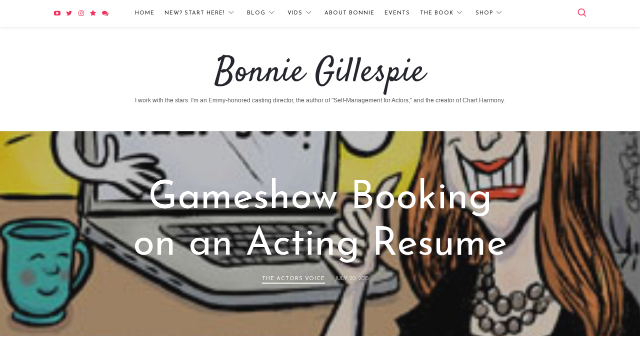

--- FILE ---
content_type: text/html; charset=UTF-8
request_url: https://bonniegillespie.com/gameshow-booking-on-an-acting-resume/
body_size: 82248
content:
<!doctype html>
<html lang="en-US" class="no-featured-area is-single-post-title-default is-menu-fixed-width is-menu-fixed is-always-fixed is-sidebar-align-center is-widget-title-align-left is-widget-line-cut is-footer-subscribe-dark is-footer-widgets-align-left is-menu-top is-menu-bar is-header-light is-header-full-width is-menu-align-center is-menu-light is-submenu-light is-menu-uppercase is-featured-area-full-margins is-slider-buttons-center-margin is-slider-buttons-rounded is-slider-buttons-dark is-slider-title-default is-slider-title-none-uppercase is-about-author-minimal is-share-links-minimal is-tagcloud-minimal is-nav-single-rounded is-nav-single-no-animated is-comments-minimal is-comments-image-rounded is-comment-form-boxed is-comment-form-border-arrow" data-title-ratio="0.9">
<head>
	<meta charset="UTF-8">
	<meta name="viewport" content="width=device-width, initial-scale=1">
				<link rel="profile" href="http://gmpg.org/xfn/11">
	<meta name='robots' content='index, follow, max-image-preview:large, max-snippet:-1, max-video-preview:-1' />

<!-- Google Tag Manager for WordPress by gtm4wp.com -->
<script data-cfasync="false" data-pagespeed-no-defer>
	var gtm4wp_datalayer_name = "dataLayer";
	var dataLayer = dataLayer || [];
</script>
<!-- End Google Tag Manager for WordPress by gtm4wp.com -->
	<!-- This site is optimized with the Yoast SEO plugin v26.8 - https://yoast.com/product/yoast-seo-wordpress/ -->
	<title>Gameshow Booking on an Acting Resume - Bonnie Gillespie</title>
	<link rel="canonical" href="https://bonniegillespie.com/gameshow-booking-on-an-acting-resume/" />
	<meta property="og:locale" content="en_US" />
	<meta property="og:type" content="article" />
	<meta property="og:title" content="Gameshow Booking on an Acting Resume - Bonnie Gillespie" />
	<meta property="og:description" content="Bon, I have limited on-camera work on my resume but I recently did a game show (and won!) and wondered if I could put that on my resume. It&#8217;s on there right now because I figure I was &#8220;on-brand&#8221; and I had fun and I did win, so until I have more on-camera work, it&#8217;s okay. But the more of your amazing articles I read... Read More" />
	<meta property="og:url" content="https://bonniegillespie.com/gameshow-booking-on-an-acting-resume/" />
	<meta property="og:site_name" content="Bonnie Gillespie" />
	<meta property="article:published_time" content="2015-07-20T07:02:01+00:00" />
	<meta property="article:modified_time" content="2025-08-15T22:39:07+00:00" />
	<meta property="og:image" content="https://bonniegillespie.com/wp-content/uploads/2011/12/BONCOLOR7ALo.jpg" />
	<meta property="og:image:width" content="280" />
	<meta property="og:image:height" content="185" />
	<meta property="og:image:type" content="image/jpeg" />
	<meta name="author" content="Bonnie Gillespie" />
	<meta name="twitter:card" content="summary_large_image" />
	<meta name="twitter:label1" content="Written by" />
	<meta name="twitter:data1" content="Bonnie Gillespie" />
	<meta name="twitter:label2" content="Est. reading time" />
	<meta name="twitter:data2" content="2 minutes" />
	<script type="application/ld+json" class="yoast-schema-graph">{"@context":"https://schema.org","@graph":[{"@type":"Article","@id":"https://bonniegillespie.com/gameshow-booking-on-an-acting-resume/#article","isPartOf":{"@id":"https://bonniegillespie.com/gameshow-booking-on-an-acting-resume/"},"author":{"name":"Bonnie Gillespie","@id":"https://bonniegillespie.com/#/schema/person/e5d0be01288edd5cb456f5ef8ba257ea"},"headline":"Gameshow Booking on an Acting Resume","datePublished":"2015-07-20T07:02:01+00:00","dateModified":"2025-08-15T22:39:07+00:00","mainEntityOfPage":{"@id":"https://bonniegillespie.com/gameshow-booking-on-an-acting-resume/"},"wordCount":501,"image":{"@id":"https://bonniegillespie.com/gameshow-booking-on-an-acting-resume/#primaryimage"},"thumbnailUrl":"https://bonniegillespie.com/wp-content/uploads/2011/12/BONCOLOR7ALo.jpg","keywords":["resume"],"articleSection":["The Actors Voice"],"inLanguage":"en-US"},{"@type":"WebPage","@id":"https://bonniegillespie.com/gameshow-booking-on-an-acting-resume/","url":"https://bonniegillespie.com/gameshow-booking-on-an-acting-resume/","name":"Gameshow Booking on an Acting Resume - Bonnie Gillespie","isPartOf":{"@id":"https://bonniegillespie.com/#website"},"primaryImageOfPage":{"@id":"https://bonniegillespie.com/gameshow-booking-on-an-acting-resume/#primaryimage"},"image":{"@id":"https://bonniegillespie.com/gameshow-booking-on-an-acting-resume/#primaryimage"},"thumbnailUrl":"https://bonniegillespie.com/wp-content/uploads/2011/12/BONCOLOR7ALo.jpg","datePublished":"2015-07-20T07:02:01+00:00","dateModified":"2025-08-15T22:39:07+00:00","author":{"@id":"https://bonniegillespie.com/#/schema/person/e5d0be01288edd5cb456f5ef8ba257ea"},"breadcrumb":{"@id":"https://bonniegillespie.com/gameshow-booking-on-an-acting-resume/#breadcrumb"},"inLanguage":"en-US","potentialAction":[{"@type":"ReadAction","target":["https://bonniegillespie.com/gameshow-booking-on-an-acting-resume/"]}]},{"@type":"ImageObject","inLanguage":"en-US","@id":"https://bonniegillespie.com/gameshow-booking-on-an-acting-resume/#primaryimage","url":"https://bonniegillespie.com/wp-content/uploads/2011/12/BONCOLOR7ALo.jpg","contentUrl":"https://bonniegillespie.com/wp-content/uploads/2011/12/BONCOLOR7ALo.jpg","width":280,"height":185,"caption":"how may i help you bonnie gillespie by chari pere"},{"@type":"BreadcrumbList","@id":"https://bonniegillespie.com/gameshow-booking-on-an-acting-resume/#breadcrumb","itemListElement":[{"@type":"ListItem","position":1,"name":"Home","item":"https://bonniegillespie.com/"},{"@type":"ListItem","position":2,"name":"Gameshow Booking on an Acting Resume"}]},{"@type":"WebSite","@id":"https://bonniegillespie.com/#website","url":"https://bonniegillespie.com/","name":"Bonnie Gillespie","description":"I work with the stars. I&#039;m an Emmy-honored casting director, the author of &quot;Self-Management for Actors,&quot; and the creator of Chart Harmony.","potentialAction":[{"@type":"SearchAction","target":{"@type":"EntryPoint","urlTemplate":"https://bonniegillespie.com/?s={search_term_string}"},"query-input":{"@type":"PropertyValueSpecification","valueRequired":true,"valueName":"search_term_string"}}],"inLanguage":"en-US"},{"@type":"Person","@id":"https://bonniegillespie.com/#/schema/person/e5d0be01288edd5cb456f5ef8ba257ea","name":"Bonnie Gillespie","image":{"@type":"ImageObject","inLanguage":"en-US","@id":"https://bonniegillespie.com/#/schema/person/image/","url":"https://bonniegillespie.com/wp-content/uploads/2018/05/bonthumbnailjoyheadshot-150x150.png","contentUrl":"https://bonniegillespie.com/wp-content/uploads/2018/05/bonthumbnailjoyheadshot-150x150.png","caption":"Bonnie Gillespie"},"description":"is living her dreams by helping others figure out how to live theirs. Wanna work with Bon? Start here. Thanks!","sameAs":["https://bonniegillespie.com"],"url":"https://bonniegillespie.com/author/bonnieg/"}]}</script>
	<!-- / Yoast SEO plugin. -->


<script type='application/javascript'  id='pys-version-script'>console.log('PixelYourSite Free version 11.1.5.2');</script>
<link rel='dns-prefetch' href='//use.fontawesome.com' />
<link rel='dns-prefetch' href='//netdna.bootstrapcdn.com' />
<link rel='dns-prefetch' href='//cdn.jsdelivr.net' />
<link rel='dns-prefetch' href='//cdn.rawgit.com' />
<link rel='dns-prefetch' href='//fonts.googleapis.com' />
<link rel="alternate" type="application/rss+xml" title="Bonnie Gillespie &raquo; Feed" href="https://bonniegillespie.com/feed/" />
<link rel="alternate" type="application/rss+xml" title="Bonnie Gillespie &raquo; Comments Feed" href="https://bonniegillespie.com/comments/feed/" />
<link rel="alternate" title="oEmbed (JSON)" type="application/json+oembed" href="https://bonniegillespie.com/wp-json/oembed/1.0/embed?url=https%3A%2F%2Fbonniegillespie.com%2Fgameshow-booking-on-an-acting-resume%2F" />
<link rel="alternate" title="oEmbed (XML)" type="text/xml+oembed" href="https://bonniegillespie.com/wp-json/oembed/1.0/embed?url=https%3A%2F%2Fbonniegillespie.com%2Fgameshow-booking-on-an-acting-resume%2F&#038;format=xml" />
<style id='wp-img-auto-sizes-contain-inline-css' type='text/css'>
img:is([sizes=auto i],[sizes^="auto," i]){contain-intrinsic-size:3000px 1500px}
/*# sourceURL=wp-img-auto-sizes-contain-inline-css */
</style>
<style id='wp-emoji-styles-inline-css' type='text/css'>

	img.wp-smiley, img.emoji {
		display: inline !important;
		border: none !important;
		box-shadow: none !important;
		height: 1em !important;
		width: 1em !important;
		margin: 0 0.07em !important;
		vertical-align: -0.1em !important;
		background: none !important;
		padding: 0 !important;
	}
/*# sourceURL=wp-emoji-styles-inline-css */
</style>
<link rel='stylesheet' id='wp-block-library-css' href='https://bonniegillespie.com/wp-includes/css/dist/block-library/style.min.css?ver=6.9' type='text/css' media='all' />
<style id='global-styles-inline-css' type='text/css'>
:root{--wp--preset--aspect-ratio--square: 1;--wp--preset--aspect-ratio--4-3: 4/3;--wp--preset--aspect-ratio--3-4: 3/4;--wp--preset--aspect-ratio--3-2: 3/2;--wp--preset--aspect-ratio--2-3: 2/3;--wp--preset--aspect-ratio--16-9: 16/9;--wp--preset--aspect-ratio--9-16: 9/16;--wp--preset--color--black: #000000;--wp--preset--color--cyan-bluish-gray: #abb8c3;--wp--preset--color--white: #ffffff;--wp--preset--color--pale-pink: #f78da7;--wp--preset--color--vivid-red: #cf2e2e;--wp--preset--color--luminous-vivid-orange: #ff6900;--wp--preset--color--luminous-vivid-amber: #fcb900;--wp--preset--color--light-green-cyan: #7bdcb5;--wp--preset--color--vivid-green-cyan: #00d084;--wp--preset--color--pale-cyan-blue: #8ed1fc;--wp--preset--color--vivid-cyan-blue: #0693e3;--wp--preset--color--vivid-purple: #9b51e0;--wp--preset--gradient--vivid-cyan-blue-to-vivid-purple: linear-gradient(135deg,rgb(6,147,227) 0%,rgb(155,81,224) 100%);--wp--preset--gradient--light-green-cyan-to-vivid-green-cyan: linear-gradient(135deg,rgb(122,220,180) 0%,rgb(0,208,130) 100%);--wp--preset--gradient--luminous-vivid-amber-to-luminous-vivid-orange: linear-gradient(135deg,rgb(252,185,0) 0%,rgb(255,105,0) 100%);--wp--preset--gradient--luminous-vivid-orange-to-vivid-red: linear-gradient(135deg,rgb(255,105,0) 0%,rgb(207,46,46) 100%);--wp--preset--gradient--very-light-gray-to-cyan-bluish-gray: linear-gradient(135deg,rgb(238,238,238) 0%,rgb(169,184,195) 100%);--wp--preset--gradient--cool-to-warm-spectrum: linear-gradient(135deg,rgb(74,234,220) 0%,rgb(151,120,209) 20%,rgb(207,42,186) 40%,rgb(238,44,130) 60%,rgb(251,105,98) 80%,rgb(254,248,76) 100%);--wp--preset--gradient--blush-light-purple: linear-gradient(135deg,rgb(255,206,236) 0%,rgb(152,150,240) 100%);--wp--preset--gradient--blush-bordeaux: linear-gradient(135deg,rgb(254,205,165) 0%,rgb(254,45,45) 50%,rgb(107,0,62) 100%);--wp--preset--gradient--luminous-dusk: linear-gradient(135deg,rgb(255,203,112) 0%,rgb(199,81,192) 50%,rgb(65,88,208) 100%);--wp--preset--gradient--pale-ocean: linear-gradient(135deg,rgb(255,245,203) 0%,rgb(182,227,212) 50%,rgb(51,167,181) 100%);--wp--preset--gradient--electric-grass: linear-gradient(135deg,rgb(202,248,128) 0%,rgb(113,206,126) 100%);--wp--preset--gradient--midnight: linear-gradient(135deg,rgb(2,3,129) 0%,rgb(40,116,252) 100%);--wp--preset--font-size--small: 13px;--wp--preset--font-size--medium: 20px;--wp--preset--font-size--large: 36px;--wp--preset--font-size--x-large: 42px;--wp--preset--spacing--20: 0.44rem;--wp--preset--spacing--30: 0.67rem;--wp--preset--spacing--40: 1rem;--wp--preset--spacing--50: 1.5rem;--wp--preset--spacing--60: 2.25rem;--wp--preset--spacing--70: 3.38rem;--wp--preset--spacing--80: 5.06rem;--wp--preset--shadow--natural: 6px 6px 9px rgba(0, 0, 0, 0.2);--wp--preset--shadow--deep: 12px 12px 50px rgba(0, 0, 0, 0.4);--wp--preset--shadow--sharp: 6px 6px 0px rgba(0, 0, 0, 0.2);--wp--preset--shadow--outlined: 6px 6px 0px -3px rgb(255, 255, 255), 6px 6px rgb(0, 0, 0);--wp--preset--shadow--crisp: 6px 6px 0px rgb(0, 0, 0);}:where(.is-layout-flex){gap: 0.5em;}:where(.is-layout-grid){gap: 0.5em;}body .is-layout-flex{display: flex;}.is-layout-flex{flex-wrap: wrap;align-items: center;}.is-layout-flex > :is(*, div){margin: 0;}body .is-layout-grid{display: grid;}.is-layout-grid > :is(*, div){margin: 0;}:where(.wp-block-columns.is-layout-flex){gap: 2em;}:where(.wp-block-columns.is-layout-grid){gap: 2em;}:where(.wp-block-post-template.is-layout-flex){gap: 1.25em;}:where(.wp-block-post-template.is-layout-grid){gap: 1.25em;}.has-black-color{color: var(--wp--preset--color--black) !important;}.has-cyan-bluish-gray-color{color: var(--wp--preset--color--cyan-bluish-gray) !important;}.has-white-color{color: var(--wp--preset--color--white) !important;}.has-pale-pink-color{color: var(--wp--preset--color--pale-pink) !important;}.has-vivid-red-color{color: var(--wp--preset--color--vivid-red) !important;}.has-luminous-vivid-orange-color{color: var(--wp--preset--color--luminous-vivid-orange) !important;}.has-luminous-vivid-amber-color{color: var(--wp--preset--color--luminous-vivid-amber) !important;}.has-light-green-cyan-color{color: var(--wp--preset--color--light-green-cyan) !important;}.has-vivid-green-cyan-color{color: var(--wp--preset--color--vivid-green-cyan) !important;}.has-pale-cyan-blue-color{color: var(--wp--preset--color--pale-cyan-blue) !important;}.has-vivid-cyan-blue-color{color: var(--wp--preset--color--vivid-cyan-blue) !important;}.has-vivid-purple-color{color: var(--wp--preset--color--vivid-purple) !important;}.has-black-background-color{background-color: var(--wp--preset--color--black) !important;}.has-cyan-bluish-gray-background-color{background-color: var(--wp--preset--color--cyan-bluish-gray) !important;}.has-white-background-color{background-color: var(--wp--preset--color--white) !important;}.has-pale-pink-background-color{background-color: var(--wp--preset--color--pale-pink) !important;}.has-vivid-red-background-color{background-color: var(--wp--preset--color--vivid-red) !important;}.has-luminous-vivid-orange-background-color{background-color: var(--wp--preset--color--luminous-vivid-orange) !important;}.has-luminous-vivid-amber-background-color{background-color: var(--wp--preset--color--luminous-vivid-amber) !important;}.has-light-green-cyan-background-color{background-color: var(--wp--preset--color--light-green-cyan) !important;}.has-vivid-green-cyan-background-color{background-color: var(--wp--preset--color--vivid-green-cyan) !important;}.has-pale-cyan-blue-background-color{background-color: var(--wp--preset--color--pale-cyan-blue) !important;}.has-vivid-cyan-blue-background-color{background-color: var(--wp--preset--color--vivid-cyan-blue) !important;}.has-vivid-purple-background-color{background-color: var(--wp--preset--color--vivid-purple) !important;}.has-black-border-color{border-color: var(--wp--preset--color--black) !important;}.has-cyan-bluish-gray-border-color{border-color: var(--wp--preset--color--cyan-bluish-gray) !important;}.has-white-border-color{border-color: var(--wp--preset--color--white) !important;}.has-pale-pink-border-color{border-color: var(--wp--preset--color--pale-pink) !important;}.has-vivid-red-border-color{border-color: var(--wp--preset--color--vivid-red) !important;}.has-luminous-vivid-orange-border-color{border-color: var(--wp--preset--color--luminous-vivid-orange) !important;}.has-luminous-vivid-amber-border-color{border-color: var(--wp--preset--color--luminous-vivid-amber) !important;}.has-light-green-cyan-border-color{border-color: var(--wp--preset--color--light-green-cyan) !important;}.has-vivid-green-cyan-border-color{border-color: var(--wp--preset--color--vivid-green-cyan) !important;}.has-pale-cyan-blue-border-color{border-color: var(--wp--preset--color--pale-cyan-blue) !important;}.has-vivid-cyan-blue-border-color{border-color: var(--wp--preset--color--vivid-cyan-blue) !important;}.has-vivid-purple-border-color{border-color: var(--wp--preset--color--vivid-purple) !important;}.has-vivid-cyan-blue-to-vivid-purple-gradient-background{background: var(--wp--preset--gradient--vivid-cyan-blue-to-vivid-purple) !important;}.has-light-green-cyan-to-vivid-green-cyan-gradient-background{background: var(--wp--preset--gradient--light-green-cyan-to-vivid-green-cyan) !important;}.has-luminous-vivid-amber-to-luminous-vivid-orange-gradient-background{background: var(--wp--preset--gradient--luminous-vivid-amber-to-luminous-vivid-orange) !important;}.has-luminous-vivid-orange-to-vivid-red-gradient-background{background: var(--wp--preset--gradient--luminous-vivid-orange-to-vivid-red) !important;}.has-very-light-gray-to-cyan-bluish-gray-gradient-background{background: var(--wp--preset--gradient--very-light-gray-to-cyan-bluish-gray) !important;}.has-cool-to-warm-spectrum-gradient-background{background: var(--wp--preset--gradient--cool-to-warm-spectrum) !important;}.has-blush-light-purple-gradient-background{background: var(--wp--preset--gradient--blush-light-purple) !important;}.has-blush-bordeaux-gradient-background{background: var(--wp--preset--gradient--blush-bordeaux) !important;}.has-luminous-dusk-gradient-background{background: var(--wp--preset--gradient--luminous-dusk) !important;}.has-pale-ocean-gradient-background{background: var(--wp--preset--gradient--pale-ocean) !important;}.has-electric-grass-gradient-background{background: var(--wp--preset--gradient--electric-grass) !important;}.has-midnight-gradient-background{background: var(--wp--preset--gradient--midnight) !important;}.has-small-font-size{font-size: var(--wp--preset--font-size--small) !important;}.has-medium-font-size{font-size: var(--wp--preset--font-size--medium) !important;}.has-large-font-size{font-size: var(--wp--preset--font-size--large) !important;}.has-x-large-font-size{font-size: var(--wp--preset--font-size--x-large) !important;}
/*# sourceURL=global-styles-inline-css */
</style>

<style id='classic-theme-styles-inline-css' type='text/css'>
/*! This file is auto-generated */
.wp-block-button__link{color:#fff;background-color:#32373c;border-radius:9999px;box-shadow:none;text-decoration:none;padding:calc(.667em + 2px) calc(1.333em + 2px);font-size:1.125em}.wp-block-file__button{background:#32373c;color:#fff;text-decoration:none}
/*# sourceURL=/wp-includes/css/classic-themes.min.css */
</style>
<link rel='stylesheet' id='me-spr-block-styles-css' href='https://bonniegillespie.com/wp-content/plugins/simple-post-redirect//css/block-styles.min.css?ver=6.9' type='text/css' media='all' />
<link rel='stylesheet' id='fontello-css' href='https://bonniegillespie.com/wp-content/plugins/theblogger-shortcodes/css/fonts/fontello/css/fontello.css' type='text/css' media='all' />
<link rel='stylesheet' id='theblogger-shortcodes-css' href='https://bonniegillespie.com/wp-content/plugins/theblogger-shortcodes/css/shortcodes.css' type='text/css' media='all' />
<link rel='stylesheet' id='ppress-frontend-css' href='https://bonniegillespie.com/wp-content/plugins/wp-user-avatar/assets/css/frontend.min.css?ver=4.16.8' type='text/css' media='all' />
<link rel='stylesheet' id='ppress-flatpickr-css' href='https://bonniegillespie.com/wp-content/plugins/wp-user-avatar/assets/flatpickr/flatpickr.min.css?ver=4.16.8' type='text/css' media='all' />
<link rel='stylesheet' id='ppress-select2-css' href='https://bonniegillespie.com/wp-content/plugins/wp-user-avatar/assets/select2/select2.min.css?ver=6.9' type='text/css' media='all' />
<link rel='stylesheet' id='testimonial-rotator-style-css' href='https://bonniegillespie.com/wp-content/plugins/testimonial-rotator/testimonial-rotator-style.css?ver=6.9' type='text/css' media='all' />
<link rel='stylesheet' id='font-awesome-css' href='//netdna.bootstrapcdn.com/font-awesome/latest/css/font-awesome.min.css?ver=6.9' type='text/css' media='all' />
<link rel='stylesheet' id='slickcss-css' href='//cdn.jsdelivr.net/jquery.slick/1.6.0/slick.css?ver=6.9' type='text/css' media='all' />
<link rel='stylesheet' id='slick-theme-css' href='//cdn.jsdelivr.net/jquery.slick/1.6.0/slick-theme.css?ver=6.9' type='text/css' media='all' />
<link rel='stylesheet' id='featherlight-css' href='//cdn.rawgit.com/noelboss/featherlight/1.5.0/release/featherlight.min.css?ver=6.9' type='text/css' media='all' />
<link rel='stylesheet' id='featherlight-gallery-css' href='//cdn.rawgit.com/noelboss/featherlight/1.5.0/release/featherlight.gallery.min.css?ver=6.9' type='text/css' media='all' />
<link rel='stylesheet' id='satisfy-css' href='https://fonts.googleapis.com/css?family=Satisfy&#038;display=swap&#038;ver=6.9' type='text/css' media='all' />
<link rel='stylesheet' id='theblogger-fonts-css' href='//fonts.googleapis.com/css?family=Josefin+Sans%3A400%2C400i%2C700%2C700i&#038;ver=6.9' type='text/css' media='all' />
<link rel='stylesheet' id='normalize-css' href='https://bonniegillespie.com/wp-content/themes/theblogger/css/normalize.css?ver=6.9' type='text/css' media='all' />
<link rel='stylesheet' id='bootstrap-css' href='https://bonniegillespie.com/wp-content/themes/theblogger/css/bootstrap.css?ver=6.9' type='text/css' media='all' />
<link rel='stylesheet' id='fluidbox-css' href='https://bonniegillespie.com/wp-content/themes/theblogger/js/fluidbox/fluidbox.css?ver=6.9' type='text/css' media='all' />
<link rel='stylesheet' id='magnific-popup-css' href='https://bonniegillespie.com/wp-content/themes/theblogger/js/jquery.magnific-popup/magnific-popup.css?ver=6.9' type='text/css' media='all' />
<link rel='stylesheet' id='owl-carousel-css' href='https://bonniegillespie.com/wp-content/themes/theblogger/js/owl-carousel/owl.carousel.css?ver=6.9' type='text/css' media='all' />
<link rel='stylesheet' id='theblogger-main-css' href='https://bonniegillespie.com/wp-content/themes/theblogger/css/main.css?ver=6.9' type='text/css' media='all' />
<link rel='stylesheet' id='theblogger-768-css' href='https://bonniegillespie.com/wp-content/themes/theblogger/css/768.css?ver=6.9' type='text/css' media='all' />
<link rel='stylesheet' id='theblogger-992-css' href='https://bonniegillespie.com/wp-content/themes/theblogger/css/992.css?ver=6.9' type='text/css' media='all' />
<link rel='stylesheet' id='theblogger-style-css' href='https://bonniegillespie.com/wp-content/themes/theblogger-child/style.css?ver=6.9' type='text/css' media='all' />
<link rel='stylesheet' id='theblogger-main-style-css' href='https://bonniegillespie.com/wp-content/themes/theblogger/admin/main-style/lisa/css/style.css?ver=6.9' type='text/css' media='all' />
<style id='theblogger-main-style-inline-css' type='text/css'>
.nav-menu, .entry-meta, .owl-nav, .more-link, label, input[type=submit], input[type=button], button, .button, .page-links, .navigation, .entry-title i, .site-info, .filters { font-family: 'Josefin Sans'; }

.widget-title { font-family: 'Josefin Sans'; }

h1, .entry-title, .footer-subscribe h3, .widget_categories ul li, .widget_recent_entries ul li a, .widget_pages ul li, .widget_nav_menu ul li, .widget_archive ul li, .widget_most_recommended_posts ul li a, .widget_calendar table caption, .tptn_title, .nav-single a, .widget_recent_comments ul li, .widget_product_categories ul li, .widget_meta ul li, .widget_rss ul a.rsswidget { font-family: 'Josefin Sans'; }

h2, h3, h4, h5, h6, blockquote, .tab-titles { font-family: 'Josefin Sans'; }

.slider-box .entry-title { font-family: 'Josefin Sans'; }

.link-box .entry-title { font-family: 'Josefin Sans'; }

@media screen and (min-width: 992px) { .blog-small .entry-title { font-size: 30px; } }

@media screen and (min-width: 992px) { h1 { font-size: 78px; } }

.widget-title { font-size: 14px; }

@media screen and (min-width: 992px) { .nav-menu ul ul { font-size: 10px; } }

h1, .entry-title, .footer-subscribe h3 { font-weight: 400; }

.slider-box .entry-title { font-weight: 400; }

.link-box .entry-title { font-weight: 400; }

@media screen and (min-width: 992px) { .site-header .site-title img { max-height: 100px; } }

@media screen and (min-width: 992px) { .intro { padding: 50px 0; } }

@media screen and (min-width: 992px) { .site { margin-top: 0px; margin-bottom: 0px; } }

a { color: #f13361; }

a:hover { color: #333333; }

.header-wrap:before { opacity: 0.4; }

.intro:before { opacity: 0; }

.site .footer-subscribe { background: #f16483; }

input[type=submit]:hover, input[type=button]:hover, button:hover, a.button:hover, .more-link:hover { background-color: #f16483; }

.site-title,
.site-title-text { font-family: 'Satisfy', cursive!important; }

.nav-menu, .entry-meta, .owl-nav, .more-link, label, input[type=submit], input[type=button], button, .button, .page-links, .navigation, .entry-title i, .site-info, .filters { font-family: 'Josefin Sans'; }

.widget-title { font-family: 'Josefin Sans'; }

h1, .entry-title, .footer-subscribe h3, .widget_categories ul li, .widget_recent_entries ul li a, .widget_pages ul li, .widget_nav_menu ul li, .widget_archive ul li, .widget_most_recommended_posts ul li a, .widget_calendar table caption, .tptn_title, .nav-single a, .widget_recent_comments ul li, .widget_product_categories ul li, .widget_meta ul li, .widget_rss ul a.rsswidget { font-family: 'Josefin Sans'; }

h2, h3, h4, h5, h6, blockquote, .tab-titles { font-family: 'Josefin Sans'; }

.slider-box .entry-title { font-family: 'Josefin Sans'; }

@media screen and (min-width: 992px) { .site-header .site-title { font-size: 68px; } }

@media screen and (min-width: 992px) { .blog-small .entry-title { font-size: 30px; } }

@media screen and (min-width: 992px) { h1 { font-size: 78px; } }

.widget-title { font-size: 14px; }

@media screen and (min-width: 992px) { .nav-menu ul ul { font-size: 10px; } }

h1, .entry-title, .footer-subscribe h3 { font-weight: 400; }

@media screen and (min-width: 992px) { .site-header .site-title img { max-height: 100px; } }

a { color: #f13361; }

a:hover { color: #333333; }

.header-wrap:before { opacity: 0.4; }

.site .footer-subscribe { background: #f16483; }

input[type=submit]:hover, input[type=button]:hover, button:hover, a.button:hover, .more-link:hover { background-color: #f16483; }

.site-header .social-link{
color:#f13361; padding:0 3px;}

.link-box h2.entry-title{
font-size:30px!important;}

.slider-post .post-thumbnail .entry-header{
left: 0;
padding: 5%;
width:100%;}

.slider-post .post-thumbnail .entry-header .entry-title{font-size:2em!important;}
/*# sourceURL=theblogger-main-style-inline-css */
</style>
<link rel='stylesheet' id='__EPYT__style-css' href='https://bonniegillespie.com/wp-content/plugins/youtube-embed-plus-pro/styles/ytprefs.min.css?ver=14.2.4' type='text/css' media='all' />
<style id='__EPYT__style-inline-css' type='text/css'>

                .epyt-gallery-thumb {
                        width: 33.333%;
                }
                
/*# sourceURL=__EPYT__style-inline-css */
</style>
<link rel='stylesheet' id='__disptype__-css' href='https://bonniegillespie.com/wp-content/plugins/youtube-embed-plus-pro/scripts/lity.min.css?ver=14.2.4' type='text/css' media='all' />
<script type="text/javascript" id="jquery-core-js-extra">
/* <![CDATA[ */
var pysFacebookRest = {"restApiUrl":"https://bonniegillespie.com/wp-json/pys-facebook/v1/event","debug":""};
//# sourceURL=jquery-core-js-extra
/* ]]> */
</script>
<script type="text/javascript" src="https://bonniegillespie.com/wp-includes/js/jquery/jquery.min.js?ver=3.7.1" id="jquery-core-js"></script>
<script type="text/javascript" src="https://bonniegillespie.com/wp-includes/js/jquery/jquery-migrate.min.js?ver=3.4.1" id="jquery-migrate-js"></script>
<script type="text/javascript" src="https://bonniegillespie.com/wp-content/plugins/wp-user-avatar/assets/flatpickr/flatpickr.min.js?ver=4.16.8" id="ppress-flatpickr-js"></script>
<script type="text/javascript" src="https://bonniegillespie.com/wp-content/plugins/wp-user-avatar/assets/select2/select2.min.js?ver=4.16.8" id="ppress-select2-js"></script>
<script type="text/javascript" src="https://bonniegillespie.com/wp-content/plugins/testimonial-rotator/js/jquery.cycletwo.js?ver=6.9" id="cycletwo-js"></script>
<script type="text/javascript" src="https://bonniegillespie.com/wp-content/plugins/testimonial-rotator/js/jquery.cycletwo.addons.js?ver=6.9" id="cycletwo-addons-js"></script>
<script type="text/javascript" src="https://use.fontawesome.com/d6dcea8cee.js?ver=6.9" id="fontawesome-js"></script>
<script type="text/javascript" src="https://bonniegillespie.com/wp-content/plugins/pixelyoursite/dist/scripts/jquery.bind-first-0.2.3.min.js?ver=0.2.3" id="jquery-bind-first-js"></script>
<script type="text/javascript" src="https://bonniegillespie.com/wp-content/plugins/pixelyoursite/dist/scripts/js.cookie-2.1.3.min.js?ver=2.1.3" id="js-cookie-pys-js"></script>
<script type="text/javascript" src="https://bonniegillespie.com/wp-content/plugins/pixelyoursite/dist/scripts/tld.min.js?ver=2.3.1" id="js-tld-js"></script>
<script type="text/javascript" id="pys-js-extra">
/* <![CDATA[ */
var pysOptions = {"staticEvents":{"facebook":{"init_event":[{"delay":0,"type":"static","ajaxFire":false,"name":"PageView","pixelIds":["957710977935713"],"eventID":"8b1a6d39-6a16-48f7-b391-76d9d721cdde","params":{"post_category":"The Actors Voice","page_title":"Gameshow Booking on an Acting Resume","post_type":"post","post_id":8228,"plugin":"PixelYourSite","user_role":"guest","event_url":"bonniegillespie.com/gameshow-booking-on-an-acting-resume/"},"e_id":"init_event","ids":[],"hasTimeWindow":false,"timeWindow":0,"woo_order":"","edd_order":""}]}},"dynamicEvents":[],"triggerEvents":[],"triggerEventTypes":[],"facebook":{"pixelIds":["957710977935713"],"advancedMatching":[],"advancedMatchingEnabled":true,"removeMetadata":false,"wooVariableAsSimple":false,"serverApiEnabled":true,"wooCRSendFromServer":false,"send_external_id":null,"enabled_medical":false,"do_not_track_medical_param":["event_url","post_title","page_title","landing_page","content_name","categories","category_name","tags"],"meta_ldu":false},"debug":"","siteUrl":"https://bonniegillespie.com","ajaxUrl":"https://bonniegillespie.com/wp-admin/admin-ajax.php","ajax_event":"ff282279d5","enable_remove_download_url_param":"1","cookie_duration":"7","last_visit_duration":"60","enable_success_send_form":"","ajaxForServerEvent":"1","ajaxForServerStaticEvent":"1","useSendBeacon":"1","send_external_id":"1","external_id_expire":"180","track_cookie_for_subdomains":"1","google_consent_mode":"1","gdpr":{"ajax_enabled":false,"all_disabled_by_api":false,"facebook_disabled_by_api":false,"analytics_disabled_by_api":false,"google_ads_disabled_by_api":false,"pinterest_disabled_by_api":false,"bing_disabled_by_api":false,"reddit_disabled_by_api":false,"externalID_disabled_by_api":false,"facebook_prior_consent_enabled":true,"analytics_prior_consent_enabled":true,"google_ads_prior_consent_enabled":null,"pinterest_prior_consent_enabled":true,"bing_prior_consent_enabled":true,"cookiebot_integration_enabled":false,"cookiebot_facebook_consent_category":"marketing","cookiebot_analytics_consent_category":"statistics","cookiebot_tiktok_consent_category":"marketing","cookiebot_google_ads_consent_category":"marketing","cookiebot_pinterest_consent_category":"marketing","cookiebot_bing_consent_category":"marketing","consent_magic_integration_enabled":false,"real_cookie_banner_integration_enabled":false,"cookie_notice_integration_enabled":false,"cookie_law_info_integration_enabled":false,"analytics_storage":{"enabled":true,"value":"granted","filter":false},"ad_storage":{"enabled":true,"value":"granted","filter":false},"ad_user_data":{"enabled":true,"value":"granted","filter":false},"ad_personalization":{"enabled":true,"value":"granted","filter":false}},"cookie":{"disabled_all_cookie":false,"disabled_start_session_cookie":false,"disabled_advanced_form_data_cookie":false,"disabled_landing_page_cookie":false,"disabled_first_visit_cookie":false,"disabled_trafficsource_cookie":false,"disabled_utmTerms_cookie":false,"disabled_utmId_cookie":false},"tracking_analytics":{"TrafficSource":"direct","TrafficLanding":"undefined","TrafficUtms":[],"TrafficUtmsId":[]},"GATags":{"ga_datalayer_type":"default","ga_datalayer_name":"dataLayerPYS"},"woo":{"enabled":false},"edd":{"enabled":false},"cache_bypass":"1769016413"};
//# sourceURL=pys-js-extra
/* ]]> */
</script>
<script type="text/javascript" src="https://bonniegillespie.com/wp-content/plugins/pixelyoursite/dist/scripts/public.js?ver=11.1.5.2" id="pys-js"></script>
<script type="text/javascript" src="https://bonniegillespie.com/wp-content/plugins/youtube-embed-plus-pro/scripts/lity.min.js?ver=14.2.4" id="__dispload__-js"></script>
<script type="text/javascript" id="__ytprefs__-js-extra">
/* <![CDATA[ */
var _EPYT_ = {"ajaxurl":"https://bonniegillespie.com/wp-admin/admin-ajax.php","security":"4fd62eb8db","gallery_scrolloffset":"20","eppathtoscripts":"https://bonniegillespie.com/wp-content/plugins/youtube-embed-plus-pro/scripts/","eppath":"https://bonniegillespie.com/wp-content/plugins/youtube-embed-plus-pro/","epresponsiveselector":"[\"iframe.__youtube_prefs__\",\"iframe[src*='youtube.com']\",\"iframe[src*='youtube-nocookie.com']\",\"iframe[data-ep-src*='youtube.com']\",\"iframe[data-ep-src*='youtube-nocookie.com']\",\"iframe[data-ep-gallerysrc*='youtube.com']\"]","epdovol":"1","version":"14.2.4","evselector":"iframe.__youtube_prefs__[src], iframe[src*=\"youtube.com/embed/\"], iframe[src*=\"youtube-nocookie.com/embed/\"]","ajax_compat":"","maxres_facade":"eager","ytapi_load":"light","pause_others":"","stopMobileBuffer":"1","facade_mode":"","not_live_on_channel":"","not_live_showtime":"180"};
//# sourceURL=__ytprefs__-js-extra
/* ]]> */
</script>
<script type="text/javascript" src="https://bonniegillespie.com/wp-content/plugins/youtube-embed-plus-pro/scripts/ytprefs.min.js?ver=14.2.4" id="__ytprefs__-js"></script>
<link rel="https://api.w.org/" href="https://bonniegillespie.com/wp-json/" /><link rel="alternate" title="JSON" type="application/json" href="https://bonniegillespie.com/wp-json/wp/v2/posts/8228" /><link rel="EditURI" type="application/rsd+xml" title="RSD" href="https://bonniegillespie.com/xmlrpc.php?rsd" />
<meta name="generator" content="WordPress 6.9" />
<link rel='shortlink' href='https://bonniegillespie.com/?p=8228' />
<!-- Facebook Pixel Code -->
<script>
!function(f,b,e,v,n,t,s)
{if(f.fbq)return;n=f.fbq=function(){n.callMethod?
n.callMethod.apply(n,arguments):n.queue.push(arguments)};
if(!f._fbq)f._fbq=n;n.push=n;n.loaded=!0;n.version='2.0';
n.queue=[];t=b.createElement(e);t.async=!0;
t.src=v;s=b.getElementsByTagName(e)[0];
s.parentNode.insertBefore(t,s)}(window, document,'script',
'https://connect.facebook.net/en_US/fbevents.js');
fbq('init', '957710977935713');
fbq('track', 'PageView');
</script>
<noscript><img height="1" width="1" style="display:none"
src="https://www.facebook.com/tr?id=957710977935713&ev=PageView&noscript=1"
/></noscript>
<!-- End Facebook Pixel Code -->
<!-- Google Tag Manager for WordPress by gtm4wp.com -->
<!-- GTM Container placement set to footer -->
<script data-cfasync="false" data-pagespeed-no-defer>
	var dataLayer_content = {"pagePostType":"post","pagePostType2":"single-post","pageCategory":["the-actors-voice"],"pageAttributes":["resume"],"pagePostAuthor":"Bonnie Gillespie"};
	dataLayer.push( dataLayer_content );
</script>
<script data-cfasync="false" data-pagespeed-no-defer>
(function(w,d,s,l,i){w[l]=w[l]||[];w[l].push({'gtm.start':
new Date().getTime(),event:'gtm.js'});var f=d.getElementsByTagName(s)[0],
j=d.createElement(s),dl=l!='dataLayer'?'&l='+l:'';j.async=true;j.src=
'//www.googletagmanager.com/gtm.js?id='+i+dl;f.parentNode.insertBefore(j,f);
})(window,document,'script','dataLayer','GTM-PV8KBTC');
</script>
<!-- End Google Tag Manager for WordPress by gtm4wp.com -->
<!-- Meta Pixel Code -->
<script type='text/javascript'>
!function(f,b,e,v,n,t,s){if(f.fbq)return;n=f.fbq=function(){n.callMethod?
n.callMethod.apply(n,arguments):n.queue.push(arguments)};if(!f._fbq)f._fbq=n;
n.push=n;n.loaded=!0;n.version='2.0';n.queue=[];t=b.createElement(e);t.async=!0;
t.src=v;s=b.getElementsByTagName(e)[0];s.parentNode.insertBefore(t,s)}(window,
document,'script','https://connect.facebook.net/en_US/fbevents.js');
</script>
<!-- End Meta Pixel Code -->
<script type='text/javascript'>var url = window.location.origin + '?ob=open-bridge';
            fbq('set', 'openbridge', '957710977935713', url);
fbq('init', '957710977935713', {}, {
    "agent": "wordpress-6.9-4.1.5"
})</script><script type='text/javascript'>
    fbq('track', 'PageView', []);
  </script><script>  (function(w, d, t, h, s, n) {
    w.FlodeskObject = n;
    var fn = function() {
      (w[n].q = w[n].q || []).push(arguments);
    };
    w[n] = w[n] || fn;
    var f = d.getElementsByTagName(t)[0];
    var v = '?v=' + Math.floor(new Date().getTime() / (120 * 1000)) * 60;
    var sm = d.createElement(t);
    sm.async = true;
    sm.type = 'module';
    sm.src = h + s + '.mjs' + v;
    f.parentNode.insertBefore(sm, f);
    var sn = d.createElement(t);
    sn.async = true;
    sn.noModule = true;
    sn.src = h + s + '.js' + v;
    f.parentNode.insertBefore(sn, f);
  })(window, document, 'script', 'https://assets.flodesk.com', '/universal', 'fd');
</script><link rel="icon" href="https://bonniegillespie.com/wp-content/uploads/2020/04/cropped-cricketfeetsiteicon-32x32.png" sizes="32x32" />
<link rel="icon" href="https://bonniegillespie.com/wp-content/uploads/2020/04/cropped-cricketfeetsiteicon-192x192.png" sizes="192x192" />
<link rel="apple-touch-icon" href="https://bonniegillespie.com/wp-content/uploads/2020/04/cropped-cricketfeetsiteicon-180x180.png" />
<meta name="msapplication-TileImage" content="https://bonniegillespie.com/wp-content/uploads/2020/04/cropped-cricketfeetsiteicon-270x270.png" />
</head>

<body class="wp-singular post-template-default single single-post postid-8228 single-format-standard wp-theme-theblogger wp-child-theme-theblogger-child">
    <div id="page" class="hfeed site">
        <header id="masthead" class="site-header" role="banner">
			<div class="header-wrap">
				<div class="header-wrap-inner">
													<nav id="site-navigation" class="main-navigation site-navigation" role="navigation">
									<div class="menu-wrap">
										<div class="layout-medium">
											<a class="menu-toggle">
												<span class="lines"></span>
											</a>
											
											<div class="nav-menu">
												<ul id="menu-global" class="menu-custom"><li id="menu-item-8" class="menu-item menu-item-type-custom menu-item-object-custom menu-item-home menu-item-8"><a href="https://bonniegillespie.com">Home</a></li>
<li id="menu-item-1834" class="menu-item menu-item-type-post_type menu-item-object-page menu-item-has-children menu-item-1834"><a href="https://bonniegillespie.com/start/">New? Start Here!</a>
<ul class="sub-menu">
	<li id="menu-item-28961" class="menu-item menu-item-type-custom menu-item-object-custom menu-item-28961"><a href="https://bonniegillespie.com/free-actor-training-from-bonnie-gillespie">Free Actor Training</a></li>
</ul>
</li>
<li id="menu-item-10713" class="menu-item menu-item-type-post_type menu-item-object-page menu-item-has-children menu-item-10713"><a href="https://bonniegillespie.com/bonblogs/">Blog</a>
<ul class="sub-menu">
	<li id="menu-item-10715" class="menu-item menu-item-type-taxonomy menu-item-object-category menu-item-10715"><a href="https://bonniegillespie.com/category/mindset/">Mindset</a></li>
	<li id="menu-item-10714" class="menu-item menu-item-type-taxonomy menu-item-object-category menu-item-10714"><a href="https://bonniegillespie.com/category/tools/">SMFA: Nuts and Bolts</a></li>
	<li id="menu-item-29643" class="menu-item menu-item-type-taxonomy menu-item-object-category menu-item-29643"><a href="https://bonniegillespie.com/category/woo-woo/">Chart Harmony</a></li>
</ul>
</li>
<li id="menu-item-1841" class="menu-item menu-item-type-post_type menu-item-object-page menu-item-has-children menu-item-1841"><a href="https://bonniegillespie.com/videos/">Vids</a>
<ul class="sub-menu">
	<li id="menu-item-25577" class="menu-item menu-item-type-post_type menu-item-object-page menu-item-25577"><a href="https://bonniegillespie.com/videos/free-smfa/">Free Actor Vid Series</a></li>
	<li id="menu-item-1842" class="menu-item menu-item-type-post_type menu-item-object-page menu-item-1842"><a href="https://bonniegillespie.com/videos/best-of/">Best of Bonnie Gillespie</a></li>
</ul>
</li>
<li id="menu-item-9" class="menu-item menu-item-type-post_type menu-item-object-page menu-item-9"><a href="https://bonniegillespie.com/about-bonnie/">About Bonnie</a></li>
<li id="menu-item-34610" class="menu-item menu-item-type-custom menu-item-object-custom menu-item-34610"><a href="https://bonniegillespie.com/events">Events</a></li>
<li id="menu-item-12956" class="menu-item menu-item-type-post_type menu-item-object-page menu-item-has-children menu-item-12956"><a href="https://bonniegillespie.com/the-book/">The Book</a>
<ul class="sub-menu">
	<li id="menu-item-30089" class="menu-item menu-item-type-custom menu-item-object-custom menu-item-30089"><a href="https://bonniegillespie.teachable.com/p/self-management-for-actors-4th-edition-audiobook">Audiobook</a></li>
	<li id="menu-item-25578" class="menu-item menu-item-type-post_type menu-item-object-page menu-item-25578"><a href="https://bonniegillespie.com/hot-sheets/">Free SMFA Hot Sheets</a></li>
</ul>
</li>
<li id="menu-item-10" class="menu-item menu-item-type-custom menu-item-object-custom menu-item-has-children menu-item-10"><a target="_blank" href="https://bonniegillespie.teachable.com/courses">Shop</a>
<ul class="sub-menu">
	<li id="menu-item-12788" class="menu-item menu-item-type-custom menu-item-object-custom menu-item-12788"><a target="_blank" href="https://bonniegillespie.com/now">Get in Gear</a></li>
	<li id="menu-item-28329" class="menu-item menu-item-type-custom menu-item-object-custom menu-item-28329"><a href="https://bonniegillespie.teachable.com/p/lets-jfdi">Biz Mastermind</a></li>
	<li id="menu-item-28960" class="menu-item menu-item-type-custom menu-item-object-custom menu-item-28960"><a href="https://chartharmony.com">Chart Harmony</a></li>
</ul>
</li>
</ul>											</div>
											
																									<a class="search-toggle toggle-link"></a>
														
														<div class="search-container">
															<div class="search-box" role="search">
																<form class="search-form" method="get" action="https://bonniegillespie.com/">
																	<label>
																		<span>
																			Search for																		</span>
																		<input type="search" id="search-field" name="s" placeholder="type and hit enter">
																	</label>
																	<input type="submit" class="search-submit" value="Search">
																</form>
															</div>
														</div>
																									<div class="social-container">
																											 <a href="https://youtube.com/user/CricketFeetCasting" target="_blank" class="social-link">
															  <i class="fa fa-youtube-play"></i>
														  </a>
													  															 <a href="https://bsky.app/profile/bonniegillespie.bsky.social" target="_blank" class="social-link">
															  <i class="fa fa-twitter"></i>
														  </a>
													  															 <a href="https://instagram.com/bonnie.gillespie" target="_blank" class="social-link">
															  <i class="fa fa-instagram"></i>
														  </a>
													  															 <a href="https://imdb.com/name/nm1024379" target="_blank" class="social-link">
															  <i class="fa fa-star"></i>
														  </a>
													  															 <a href="https://discord.gg/PwYJYTsHG4" target="_blank" class="social-link">
															  <i class="fa fa-comments"></i>
														  </a>
													  													</div>
											
										</div>
									</div>
								</nav>
															<div class="site-branding">
																						<h1 class="site-title">
														<a href="https://bonniegillespie.com/" rel="home">
															<span class="screen-reader-text">
																Bonnie Gillespie															</span>
															<span class="site-title-text">
																Bonnie Gillespie															</span>
														</a>
													</h1>
																					
																					<p class="site-description">
													I work with the stars. I&#039;m an Emmy-honored casting director, the author of &quot;Self-Management for Actors,&quot; and the creator of Chart Harmony.												</p>
																			</div>
											</div>
			</div>
<!-- Global site tag (gtag.js) - Google Analytics -->
<script async src="https://www.googletagmanager.com/gtag/js?id=UA-45353404-1"></script>
<script>
  window.dataLayer = window.dataLayer || [];
  function gtag(){dataLayer.push(arguments);}
  gtag('js', new Date());

  gtag('config', 'UA-45353404-1');
</script>
			<script type="application/ld+json">
{
  "@context": "http://schema.org",
  "@type": "Corporation",
  "name": "Bonnie Gillespie",
  "alternateName": "Cricket Feet Casting",
  "url": "https://www.bonniegillespie.com",
  "logo": "https://bonniegillespie.com/",
  "sameAs": [
    "https://www.facebook.com/CricketFeet",
    "https://twitter.com/bonniegillespie",
    "https://itunes.apple.com/us/podcast/the-work/id420337807",
    "https://www.instagram.com/bonnie.gillespie/",
    "https://www.youtube.com/user/CricketFeetCasting",
    "https://www.imdb.com/name/nm1024379/"
  ]
}
</script>

        </header>












			<section class="top-content-single is-top-content-single-full with-overlay">
				<div class="layout-medium">
								<div class="post-header post-header-overlay is-post-dark is-cat-link-border-bottom">
								<div class="post-thumbnail" style="background-image: url(https://bonniegillespie.com/wp-content/uploads/2011/12/BONCOLOR7ALo.jpg);" data-medium-image="https://bonniegillespie.com/wp-content/uploads/2011/12/BONCOLOR7ALo.jpg" data-large-image="https://bonniegillespie.com/wp-content/uploads/2011/12/BONCOLOR7ALo.jpg">
					<div class="post-wrap">
									<header class="entry-header" >
				<h1 class="entry-title">Gameshow Booking on an Acting Resume</h1>					<div class="entry-meta below-title">
									<span class="cat-links">
				<span class="prefix">
					in				</span>
				<a href="https://bonniegillespie.com/category/the-actors-voice/" rel="category tag">The Actors Voice</a>			</span>
					<span class="posted-on">
				<span class="prefix">
					on				</span>
				<a href="https://bonniegillespie.com/gameshow-booking-on-an-acting-resume/" rel="bookmark">
					<time class="entry-date published" datetime="2015-07-20T00:02:01-07:00">
						July 20, 2015					</time>
					<time class="updated" datetime="2025-08-15T15:39:07-07:00">
						August 15, 2025					</time>
				</a>
			</span>
					<span class="entry-like">
							</span>
							</div> <!-- .entry-meta .below-title -->
							</header> <!-- .entry-header -->
							</div> <!-- .post-wrap -->
				</div> <!-- .post-thumbnail -->
						</div> <!-- .post-header -->
						</div> <!-- .layout-medium -->
			</section> <!-- .top-content-single -->
		
<div id="main" class="site-main">
	<div class="layout-medium">
		<div id="primary" class="content-area with-sidebar">
			<div id="content" class="site-content" role="main">
				<article id="post-8228" class="post-8228 post type-post status-publish format-standard has-post-thumbnail hentry category-the-actors-voice tag-resume">
					<div class="hentry-wrap">
												<div class="entry-content">
							<p><i>Bon, I have limited on-camera work on my resume but I recently did a game show (and won!) and wondered if I could put that on my resume. It&#8217;s on there right now because I figure I was &#8220;on-brand&#8221; and I had fun and I did win, so until I have more on-camera work, it&#8217;s okay.</p>
<p>But the more of your amazing articles I read about having a great resume, the more I wonder if this actually belongs on there.</p>
<p>Thanks for all you do for us actors!<br />
Judith</i></p>
<p>Hiya Judith and thanks for writing.</p>
<p>Absolutely, in the reading you&#8217;re doing, you&#8217;re getting a sense of how important it is to build up on-brand footage and to treat your resume as a recipe for how to cast you next rather than a list of everything you&#8217;ve ever done.</p>
<p>So, while the goal is to get more on-camera footage and credits that are in line with the next tier of your acting career, we all understand that everyone starts somewhere. So for some, that will mean there are industrial or non-broadcast projects or reenactments listed until there&#8217;s that first student film or low-budget indie or self-produced webseries episode.</p>
<p>In your case, it&#8217;s an appearance on a game show!</p>
<p>Once you start building other credits, here&#8217;s the filter I would run *every* decision through, as the resume is concerned: &#8220;Is this how I want to be cast NEXT?&#8221; If the answer is yes (meaning, you WANT to do more game shows), you absolutely keep that on your resume because it teaches the buyers that you CAN do that, you HAVE done that, and you WANT to do that again.</p>
<p>If the answer is no (meaning, you did the game show but it&#8217;s not your life&#8217;s goal to do more of that), you leave it OFF your resume and treat it like a survival job you did, which happened to give you some exposure or maybe connect you with some people who work in the industry and who MIGHT see you as an actor later&#8230; but it&#8217;s not your goal. This is especially the case after you have more acting footage.</p>
<p>And if it&#8217;s somewhere in between, like you said, in which you did an on-brand appearance, had fun, and won some money (yay, you!), it&#8217;s not awful to keep it on the list for now, knowing the goal is to shave off credits that don&#8217;t represent the type of work you WANT to be known for doing, as you add more credits that do represent exactly that.</p>
<p><img decoding="async" src="https://cricketfeet.com/temp/blogimages/boncasualsig3in.jpg" alt="" /></p>
<hr />
<p><a target="_blank" href="http://IMDb.com/name/nm1024379" rel="noopener noreferrer"><strong>Bonnie Gillespie</strong></a> is living her dreams by helping others figure out how to live theirs. Wanna work with Bon? Start <a target="_blank" href="https://bonniegillespie.com/start" rel="noopener noreferrer">here</a>. Thanks!</p>
<hr>
<blockquote><p>Originally published by Actors Access at http://more.showfax.com/columns/avoice/archives/002003.html. Please support the many wonderful resources provided by the Breakdown Services family. This posting is the author&#8217;s personal archive.</p></blockquote>
<div class="tptn_counter" id="tptn_counter_8228">(Visited 870 times, 1 visits today)</div>						</div> <!-- .entry-content -->
					</div> <!-- .hentry-wrap -->
										<div class="post-tags tagcloud">
						<a href="https://bonniegillespie.com/tag/resume/" rel="tag">resume</a>					</div>
										<nav class="nav-single">
							<div class="nav-previous">
																			<a class="nav-image-link" href="https://bonniegillespie.com/the-wage-gap/">
												<img alt="find value in yourself bonnie gillespie" src="https://bonniegillespie.com/wp-content/uploads/2017/04/findvalueinyourself-300x300.jpg">
											</a>
																		
								<div class="nav-desc"><h4>Previous Post</h4><a href="https://bonniegillespie.com/the-wage-gap/" rel="prev"><span class="meta-nav">&#8592;</span> The Actor Wage Gap</a></div>								
																			<a class="nav-overlay-link" href="https://bonniegillespie.com/the-wage-gap/" rel="prev">
												The Actor Wage Gap											</a>
																	</div>
							
							<div class="nav-next">
																			<a class="nav-image-link" href="https://bonniegillespie.com/cheap-fast-or-good/">
												<img alt="building brand by design or default bonnie gillespie" src="https://bonniegillespie.com/wp-content/uploads/2017/04/buildingbrandbydesignordefault-300x300.jpg">
											</a>
																		
								<div class="nav-desc"><h4>Next Post</h4><a href="https://bonniegillespie.com/cheap-fast-or-good/" rel="next">Cheap, Fast, or Good <span class="meta-nav">&#8594;</span></a></div>								
																			<a class="nav-overlay-link" href="https://bonniegillespie.com/cheap-fast-or-good/" rel="next">
												Cheap, Fast, or Good											</a>
																	</div>
						</nav>
									<aside class="about-author">
					<h3 class="widget-title">
						<span>
							Written By						</span>
					</h3>
					
					<div class="author-bio">
						<div class="author-img">
							<a href="https://bonniegillespie.com/author/bonnieg/">
								<img data-del="avatar" alt="Bonnie Gillespie" src='https://bonniegillespie.com/wp-content/uploads/2018/05/bonthumbnailjoyheadshot-300x300.png' class='avatar pp-user-avatar avatar-300 photo ' height='300' width='300'/>							</a>
						</div>
						<div class="author-info">
							<h4 class="author-name">
								Bonnie Gillespie							</h4>
							<p>
								is living her dreams by helping others figure out how to live theirs. Wanna work with Bon? Start <a href="https://bonniegillespie.com/start">here</a>. Thanks!							</p>
													</div>
					</div>
				</aside>
								<div class="related-posts">
						<h3 class="widget-title">
							<span>
								You May Also Like							</span>
						</h3>
						<div class="blocks">
																	<div class="block">
											<div class="post-thumbnail" style="background-image: url(https://bonniegillespie.com/wp-content/uploads/2017/04/resumerecipeforhowtocastyounext-550x550.jpg);">
												<div class="post-wrap">
													<header class="entry-header">
														<div class="entry-meta">
															<span class="cat-links">
																<a href="https://bonniegillespie.com/category/the-actors-voice/" rel="category tag">The Actors Voice</a>															</span>
														</div>
														<h2 class="entry-title">
															<a href="https://bonniegillespie.com/resume-feng-shui/">
																Resume Feng Shui															</a>
														</h2>
														<a class="more-link" href="https://bonniegillespie.com/resume-feng-shui/">
															View Post														</a>
													</header>
												</div>
											</div>
										</div>
																			<div class="block">
											<div class="post-thumbnail" style="background-image: url(https://bonniegillespie.com/wp-content/uploads/2017/04/resumerecipeforhowtocastyounext-550x550.jpg);">
												<div class="post-wrap">
													<header class="entry-header">
														<div class="entry-meta">
															<span class="cat-links">
																<a href="https://bonniegillespie.com/category/the-actors-voice/" rel="category tag">The Actors Voice</a>															</span>
														</div>
														<h2 class="entry-title">
															<a href="https://bonniegillespie.com/actor-resume-questions/">
																Actor Resume Questions															</a>
														</h2>
														<a class="more-link" href="https://bonniegillespie.com/actor-resume-questions/">
															View Post														</a>
													</header>
												</div>
											</div>
										</div>
																			<div class="block">
											<div class="post-thumbnail" style="background-image: url(https://bonniegillespie.com/wp-content/uploads/2017/04/resumerecipeforhowtocastyounext-550x550.jpg);">
												<div class="post-wrap">
													<header class="entry-header">
														<div class="entry-meta">
															<span class="cat-links">
																<a href="https://bonniegillespie.com/category/the-actors-voice/" rel="category tag">The Actors Voice</a>															</span>
														</div>
														<h2 class="entry-title">
															<a href="https://bonniegillespie.com/billing/">
																Actor Billing on a Resume															</a>
														</h2>
														<a class="more-link" href="https://bonniegillespie.com/billing/">
															View Post														</a>
													</header>
												</div>
											</div>
										</div>
															</div>
					</div>
								</article> <!-- .post -->
				
			</div> <!-- #content .site-content -->
		</div> <!-- #primary .content-area -->

						<div id="secondary" class="widget-area sidebar" role="complementary">
				    <div class="sidebar-wrap">
						<div class="sidebar-content">
							<aside id="theblogger_widget_about_me-2" class="widget widget_theblogger_widget_about_me"><h3 class="widget-title"><span>About Bonnie</span></h3>					<div class="about-me-wrap is-about-me-widget-default">
												<img alt="Bonnie Gillespie" src="https://bonniegillespie.com/wp-content/uploads/2018/05/bonthumbnailjoyheadshot-550x552.png">
						
						Living my dreams by helping others figure out how to live theirs.						
											</div>
				</aside><aside id="nav_menu-2" class="widget widget_nav_menu"><h3 class="widget-title"><span>BonBlogs</span></h3><div class="menu-top-categories-container"><ul id="menu-top-categories" class="menu"><li id="menu-item-10742" class="menu-item menu-item-type-taxonomy menu-item-object-category menu-item-10742"><a href="https://bonniegillespie.com/category/tools/">Self-Management for Actors</a></li>
<li id="menu-item-10745" class="menu-item menu-item-type-taxonomy menu-item-object-category menu-item-10745"><a href="https://bonniegillespie.com/category/mindset/">Mindset</a></li>
<li id="menu-item-33176" class="menu-item menu-item-type-taxonomy menu-item-object-category menu-item-33176"><a href="https://bonniegillespie.com/category/woo-woo/">Chart Harmony</a></li>
</ul></div></aside><aside id="custom_html-3" class="widget_text widget widget_custom_html"><div class="textwidget custom-html-widget"><div id="fd-form-661e1108e94aec2173f6f7b2"></div>
<script>
  window.fd('form', {
    formId: '661e1108e94aec2173f6f7b2',
    containerEl: '#fd-form-661e1108e94aec2173f6f7b2'
  });
</script></div></aside><aside id="widget_tptn_pop-3" class="widget tptn_posts_list_widget"><h3 class="widget-title"><span>Trending Posts</span></h3><div class="tptn_posts_daily  tptn_posts_widget tptn_posts_widget-widget_tptn_pop-3    tptn-text-only"><ul><li><span class="tptn_after_thumb"><a href="https://bonniegillespie.com/astrology-body-parts-ruled-by-signs/"     class="tptn_link"><span class="tptn_title">Body Parts Ruled by Signs</span></a></span></li><li><span class="tptn_after_thumb"><a href="https://bonniegillespie.com/astrology-the-12th-house-your-undoing/"     class="tptn_link"><span class="tptn_title">The 12th House (Your Undoing)</span></a></span></li><li><span class="tptn_after_thumb"><a href="https://bonniegillespie.com/how-long-each-planet-stays-in-each-sign/"     class="tptn_link"><span class="tptn_title">How Long Each Planet Stays in Each Sign</span></a></span></li><li><span class="tptn_after_thumb"><a href="https://bonniegillespie.com/now/"     class="tptn_link"><span class="tptn_title">Get in Gear for the Next Tier</span></a></span></li><li><span class="tptn_after_thumb"><a href="https://bonniegillespie.com/astrology-modes-cardinal-fixed-mutable-signs/"     class="tptn_link"><span class="tptn_title">The Modes &#8212; Cardinal, Fixed, Mutable</span></a></span></li><li><span class="tptn_after_thumb"><a href="https://bonniegillespie.com/easy-protection-spells/"     class="tptn_link"><span class="tptn_title">My Favorite Spells for Protection</span></a></span></li><li><span class="tptn_after_thumb"><a href="https://bonniegillespie.com/start/"     class="tptn_link"><span class="tptn_title">New? Start Here!</span></a></span></li><li><span class="tptn_after_thumb"><a href="https://bonniegillespie.com/astrology-true-node-mean-node/"     class="tptn_link"><span class="tptn_title">TRUE NODE vs. MEAN NODE &#8211; What&#8217;s the difference?</span></a></span></li></ul><div class="tptn_clear"></div></div></aside><aside id="magic_8_bon-2" class="widget widget_magic_8_bon"><h3 class="widget-title"><span>Magic 8 Bon</span></h3><img src='https://bonniegillespie.com/wp-content/uploads/2017/04/bankonyourself-e1493408503927.jpg' class='scale-with-grid' style='margin-bottom:10px;'/><a href='https://bonniegillespie.com/magic-8-bon/' class='button'>More Magic</a></aside><aside id="testimonialrotatorwidget-4" class="widget TestimonialRotatorWidget"><h3 class="widget-title"><span>Praise</span></h3><div id="testimonial_rotator_widget_wrap_26213" class="testimonial_rotator_widget_wrap">
	<div id="testimonial_rotator_widget_26213" class="testimonial_rotator _widget format-list template-default hreview-aggregate " data-cycletwo-timeout="5000" data-cycletwo-speed="1000" data-cycletwo-pause-on-hover="true"  data-cycletwo-swipe="true" data-cycletwo-fx="none" data-cycletwo-auto-height="calc" data-cycletwo-slides="> div.slide" data-cycletwo-log="false" >
<div class="slide slide1 testimonial_rotator_slide hreview itemreviewed item  cf-tr">
<div class="text testimonial_rotator_description">
<h2 class="testimonial_rotator_slide_title">Chris Clowers</h2>
<div class="testimonial_rotator_quote">
<iframe src="https://www.youtube.com/embed/YpS6lShk1d4" width="560" height="315" frameborder="0" allowfullscreen="allowfullscreen"></iframe></div>
</div>
	<div class="testimonial_rotator_microdata">
	<div class="item"><div class="fn">Bonnie Gillespie</div></div>
	<div class="dtreviewed"> 2016-11-02T18:07:34-07:00</div>	<div class="reviewer"> 	<div class="fn"> </div>	</div>	<div class="summary"> </div>	<div class="permalink"> https://bonniegillespie.com/testimonials/chris-clowers/</div>	</div><!-- .testimonial_rotator_microdata -->
</div>
<div class="testimonial_rotator_microdata">
	<div class="rating">0</div>
	<div class="count">0</div>
	<div class="item"><div class="fn">Bonnie Gillespie</div></div>
</div>
</div><!-- #testimonial_rotator_widget_26213 -->
</div><!-- .testimonial_rotator_widget_wrap -->

</aside><aside id="theblogger_widget_link_box-7" class="widget widget_theblogger_widget_link_box">                    <div class="block link-box w-100 ">
						                        <div class="post-thumbnail" style="background-image: url(https://bonniegillespie.com/wp-content/uploads/2019/09/bonnie.bg4_-550x550.jpg);">
                            <div class="post-wrap">
                                <header class="entry-header">
                                    <h2 class="entry-title">
										<a target="_blank" href="https://bonniegillespie.com/start">
											Start Here										</a>
									</h2>
                                </header>
                                <a class="block-link" target="_blank" href="https://bonniegillespie.com/start">
									Start Here								</a>
                            </div>
                        </div>
                    </div>
				</aside><aside id="theblogger_widget_link_box-8" class="widget widget_theblogger_widget_link_box">                    <div class="block link-box w-100 ">
						                        <div class="post-thumbnail" style="background-image: url(https://bonniegillespie.com/wp-content/uploads/2019/09/bonnie.bg3_-550x550.jpg);">
                            <div class="post-wrap">
                                <header class="entry-header">
                                    <h2 class="entry-title">
										<a target="_blank" href="https://bonniegillespie.teachable.com/p/self-management-for-actors-4th-edition-audiobook">
											Audiobook										</a>
									</h2>
                                </header>
                                <a class="block-link" target="_blank" href="https://bonniegillespie.teachable.com/p/self-management-for-actors-4th-edition-audiobook">
									Audiobook								</a>
                            </div>
                        </div>
                    </div>
				</aside><aside id="theblogger_widget_link_box-9" class="widget widget_theblogger_widget_link_box">                    <div class="block link-box w-100 ">
						                        <div class="post-thumbnail" style="background-image: url(https://bonniegillespie.com/wp-content/uploads/2016/10/bonnie.bg_-2-550x550.jpg);">
                            <div class="post-wrap">
                                <header class="entry-header">
                                    <h2 class="entry-title">
										<a target="_blank" href="https://bonniegillespie.com/now">
											Get in Gear!										</a>
									</h2>
                                </header>
                                <a class="block-link" target="_blank" href="https://bonniegillespie.com/now">
									Get in Gear!								</a>
                            </div>
                        </div>
                    </div>
				</aside><aside id="theblogger_widget_link_box-14" class="widget widget_theblogger_widget_link_box">                    <div class="block link-box w-100 ">
						                        <div class="post-thumbnail" style="background-image: url(https://bonniegillespie.com/wp-content/uploads/2016/10/bonnie.bg2_-1-550x550.jpg);">
                            <div class="post-wrap">
                                <header class="entry-header">
                                    <h2 class="entry-title">
										<a target="_blank" href="https://bonniegillespie.teachable.com/p/what-your-birthday-says-about-you">
											Free Astro										</a>
									</h2>
                                </header>
                                <a class="block-link" target="_blank" href="https://bonniegillespie.teachable.com/p/what-your-birthday-says-about-you">
									Free Astro								</a>
                            </div>
                        </div>
                    </div>
				</aside><aside id="text-10" class="widget widget_text"><h3 class="widget-title"><span>Get the Book</span></h3>			<div class="textwidget"><p><img decoding="async" src="https://bonniegillespie.com/wp-content/uploads/2016/09/71WAvqSSkOL-550x845.jpg" alt="Bonnie Gillespie" /></p>
<p>Become your future agent&#8217;s dream client before you&#8217;ve even met.</p>
<p><i>Self-Management for Actors</i> will help you take control of the business side of your creative career. By learning how to build your brand, target your buyers, create content that showcases you best, and pitch like the rockstar you are, you&#8217;ll build a fulfilling career (wherever you live) that helps rocket you to the next tier. Balance is key, and the tips in <i>Self-Management for Actors</i> will put you well on your way to having the best manager you deserve: yourself!</p>
<p>In an exciting fourth edition packed with details on mastering your market, moving to Los Angeles, and working the red carpet, <i>Self-Management for Actors</i> is Hollywood Grad School — in book form!</p>
</div>
		</aside><aside id="text-5" class="widget widget_text"><h3 class="widget-title"><span>Buy the Book NOW</span></h3>			<div class="textwidget"><ul>
<li><a href="https://amazon.com/Self-Management-Actors-Getting-Down-Business-ebook/dp/B00F55BWO8/cricfeet-20" class="button" target="_blank">Kindle</a></li>
<li><a href="https://amazon.com/dp/0972301968/cricfeet-20" class="button" target="_blank">Print</a></li>
<li><a href="https://bonniegillespie.teachable.com/courses" class="button" target="_blank">Audiobook</a></li>
</ul></div>
		</aside>						</div> <!-- .sidebar-content -->
					</div> <!-- .sidebar-wrap -->
				</div> <!-- #secondary .widget-area .sidebar -->
				</div> <!-- layout -->
</div> <!-- #main .site-main -->

<footer id="colophon" class="site-footer" role="contentinfo">


			<div class="logo_slider">
						        		            <div class="single_logo">
		            	<img src="https://bonniegillespie.com/wp-content/uploads/2016/09/Television-Academy-Box-300x300.png" alt="Television-Academy" />
		            </div>
		        		            <div class="single_logo">
		            	<img src="https://bonniegillespie.com/wp-content/uploads/2016/09/gma-300x300.png" alt="gma" />
		            </div>
		        		            <div class="single_logo">
		            	<img src="https://bonniegillespie.com/wp-content/uploads/2016/09/theactorscentre-300x300.png" alt="theactorscentre" />
		            </div>
		        		            <div class="single_logo">
		            	<img src="https://bonniegillespie.com/wp-content/uploads/2016/09/American_Film_Institute-300x300.png" alt="American_Film_Institute" />
		            </div>
		        		            <div class="single_logo">
		            	<img src="https://bonniegillespie.com/wp-content/uploads/2016/09/harvard-logo-300x300.png" alt="harvard-logo" />
		            </div>
		        		            <div class="single_logo">
		            	<img src="https://bonniegillespie.com/wp-content/uploads/2016/09/BBC-300x300.png" alt="BBC" />
		            </div>
		        		            <div class="single_logo">
		            	<img src="https://bonniegillespie.com/wp-content/uploads/2016/09/e.png" alt="e" />
		            </div>
		        		            <div class="single_logo">
		            	<img src="https://bonniegillespie.com/wp-content/uploads/2016/09/washingtonpost.png" alt="washingtonpost" />
		            </div>
		        		            <div class="single_logo">
		            	<img src="https://bonniegillespie.com/wp-content/uploads/2016/09/Sunrise_TV-300x300.png" alt="Sunrise_TV" />
		            </div>
		        		            <div class="single_logo">
		            	<img src="https://bonniegillespie.com/wp-content/uploads/2016/09/ARD_logo-300x300.png" alt="ARD_logo" />
		            </div>
		        		            <div class="single_logo">
		            	<img src="https://bonniegillespie.com/wp-content/uploads/2016/09/Columbia_College-300x300.png" alt="Columbia_College" />
		            </div>
		        		            <div class="single_logo">
		            	<img src="https://bonniegillespie.com/wp-content/uploads/2016/09/the-wall-street-journal.png" alt="the-wall-street-journal" />
		            </div>
		        		            <div class="single_logo">
		            	<img src="https://bonniegillespie.com/wp-content/uploads/2016/09/sagaftra-300x300.png" alt="sagaftra" />
		            </div>
		        		            <div class="single_logo">
		            	<img src="https://bonniegillespie.com/wp-content/uploads/2016/09/UTV-Ireland-e1460731648537-300x125.png" alt="UTV-Ireland" />
		            </div>
		        		            <div class="single_logo">
		            	<img src="https://bonniegillespie.com/wp-content/uploads/2016/09/Cornell_logo-01.png" alt="Cornell_logo" />
		            </div>
		        		            <div class="single_logo">
		            	<img src="https://bonniegillespie.com/wp-content/uploads/2016/09/la-times-300x300.png" alt="la-times" />
		            </div>
		        			</div>	
			
									<div class="footer-subscribe">
							<div class="layout-medium clearfix">
							
								<div class="col-xs-12">
									<h3>Get on the list!</h3><div class="textwidget custom-html-widget"><div id="fd-form-661dfe11ac04246e4555e1cb"></div>
<script>
  window.fd('form', {
    formId: '661dfe11ac04246e4555e1cb',
    containerEl: '#fd-form-661dfe11ac04246e4555e1cb'
  });
</script></div>								</div>
								
							</div>
						</div>
								
						
						
									<div class="site-info">
										<div class="textwidget"><p>Bonnie Gillespie ~~ Enoughness is an inside job... and sometimes you need a guide to find your way there. </p><a href="https://dojo.bonniegillespie.com/terms-conditions" target"_blank">Terms</a> .:|:. <a href="https://dojo.bonniegillespie.com/legal" target="_blank">Legal</a></div>
								</div>
					
<p class="copyright">&copy; 1998 - 2026</p>
		</footer>
	</div>
    
	<script type="speculationrules">
{"prefetch":[{"source":"document","where":{"and":[{"href_matches":"/*"},{"not":{"href_matches":["/wp-*.php","/wp-admin/*","/wp-content/uploads/*","/wp-content/*","/wp-content/plugins/*","/wp-content/themes/theblogger-child/*","/wp-content/themes/theblogger/*","/*\\?(.+)"]}},{"not":{"selector_matches":"a[rel~=\"nofollow\"]"}},{"not":{"selector_matches":".no-prefetch, .no-prefetch a"}}]},"eagerness":"conservative"}]}
</script>
<script src='https://optassets.ontraport.com/tracking.js' type='text/javascript' async='true' onload='_mri="25326",_mr_domain="smfa.ontraport.com",mrtracking();'></script>
<!-- GTM Container placement set to footer -->
<!-- Google Tag Manager (noscript) -->
				<noscript><iframe src="https://www.googletagmanager.com/ns.html?id=GTM-PV8KBTC" height="0" width="0" style="display:none;visibility:hidden" aria-hidden="true"></iframe></noscript>
<!-- End Google Tag Manager (noscript) --><script type='text/javascript' async='true' src='https://app.ontraport.com/js/ontraport/opt_assets/drivers/opf.js' data-opf-uid='p2c25326f39' data-opf-params='borderColor=#440f62&borderSize=8px&filloutRestrictions=true&formHeight=615&formWidth=480px&maxTriggers=2&onScrollTo=45&popPosition=br&timeframe=1&instance=58845439'></script>    <!-- Meta Pixel Event Code -->
    <script type='text/javascript'>
        document.addEventListener( 'wpcf7mailsent', function( event ) {
        if( "fb_pxl_code" in event.detail.apiResponse){
            eval(event.detail.apiResponse.fb_pxl_code);
        }
        }, false );
    </script>
    <!-- End Meta Pixel Event Code -->
        <div id='fb-pxl-ajax-code'></div><noscript><img height="1" width="1" style="display: none;" src="https://www.facebook.com/tr?id=957710977935713&ev=PageView&noscript=1&cd%5Bpost_category%5D=The+Actors+Voice&cd%5Bpage_title%5D=Gameshow+Booking+on+an+Acting+Resume&cd%5Bpost_type%5D=post&cd%5Bpost_id%5D=8228&cd%5Bplugin%5D=PixelYourSite&cd%5Buser_role%5D=guest&cd%5Bevent_url%5D=bonniegillespie.com%2Fgameshow-booking-on-an-acting-resume%2F" alt=""></noscript>
<script type="text/javascript" id="ppress-frontend-script-js-extra">
/* <![CDATA[ */
var pp_ajax_form = {"ajaxurl":"https://bonniegillespie.com/wp-admin/admin-ajax.php","confirm_delete":"Are you sure?","deleting_text":"Deleting...","deleting_error":"An error occurred. Please try again.","nonce":"5b0b1202f4","disable_ajax_form":"false","is_checkout":"0","is_checkout_tax_enabled":"0","is_checkout_autoscroll_enabled":"true"};
//# sourceURL=ppress-frontend-script-js-extra
/* ]]> */
</script>
<script type="text/javascript" src="https://bonniegillespie.com/wp-content/plugins/wp-user-avatar/assets/js/frontend.min.js?ver=4.16.8" id="ppress-frontend-script-js"></script>
<script type="text/javascript" src="https://bonniegillespie.com/wp-content/plugins/duracelltomi-google-tag-manager/dist/js/gtm4wp-form-move-tracker.js?ver=1.22.3" id="gtm4wp-form-move-tracker-js"></script>
<script type="text/javascript" id="tptn_tracker-js-extra">
/* <![CDATA[ */
var ajax_tptn_tracker = {"ajax_url":"https://bonniegillespie.com/wp-admin/admin-ajax.php","top_ten_id":"8228","top_ten_blog_id":"1","activate_counter":"11","top_ten_debug":"0","tptn_rnd":"792985737"};
//# sourceURL=tptn_tracker-js-extra
/* ]]> */
</script>
<script type="text/javascript" src="https://bonniegillespie.com/wp-content/plugins/top-10/includes/js/top-10-tracker.min.js?ver=4.1.1" id="tptn_tracker-js"></script>
<script type="text/javascript" src="https://bonniegillespie.com/wp-content/themes/theblogger-child/js/featherlight.js?ver=1.0" id="featherlight-js"></script>
<script type="text/javascript" src="https://bonniegillespie.com/wp-content/themes/theblogger-child/js/featherlight.gallery.js?ver=1.0" id="featherlight-gallery-js"></script>
<script type="text/javascript" src="https://bonniegillespie.com/wp-includes/js/imagesloaded.min.js?ver=5.0.0" id="imagesloaded-js"></script>
<script type="text/javascript" src="https://bonniegillespie.com/wp-includes/js/masonry.min.js?ver=4.2.2" id="masonry-js"></script>
<script type="text/javascript" src="https://bonniegillespie.com/wp-content/themes/theblogger-child/js/slick.js?ver=1.0" id="slickjs-js"></script>
<script type="text/javascript" src="https://bonniegillespie.com/wp-content/themes/theblogger-child/js/custom.js?ver=1.0" id="custom-js"></script>
<script type="text/javascript" src="https://bonniegillespie.com/wp-content/themes/theblogger/js/jquery.fitvids.js" id="fitvids-js"></script>
<script type="text/javascript" src="https://bonniegillespie.com/wp-content/themes/theblogger/js/jarallax.min.js" id="jarallax-js"></script>
<script type="text/javascript" src="https://bonniegillespie.com/wp-content/themes/theblogger/js/jarallax-video.min.js" id="jarallax-video-js"></script>
<script type="text/javascript" src="https://bonniegillespie.com/wp-content/themes/theblogger/js/fluidbox/jquery.fluidbox.min.js" id="fluidbox-js"></script>
<script type="text/javascript" src="https://bonniegillespie.com/wp-content/themes/theblogger/js/jquery.validate.js" id="validate-js"></script>
<script type="text/javascript" src="https://bonniegillespie.com/wp-content/themes/theblogger/js/isotope.pkgd.min.js" id="isotope-js"></script>
<script type="text/javascript" src="https://bonniegillespie.com/wp-content/themes/theblogger/js/jquery.magnific-popup/jquery.magnific-popup.min.js" id="magnific-popup-js"></script>
<script type="text/javascript" src="https://bonniegillespie.com/wp-content/themes/theblogger/js/owl-carousel/owl.carousel.min.js" id="owl-carousel-js"></script>
<script type="text/javascript" src="https://bonniegillespie.com/wp-content/themes/theblogger/js/jquery.collagePlus.min.js" id="collagePlus-js"></script>
<script type="text/javascript" src="https://bonniegillespie.com/wp-content/themes/theblogger/js/jquery.fittext.js" id="fittext-js"></script>
<script type="text/javascript" src="https://bonniegillespie.com/wp-content/themes/theblogger/js/resize-sensor.js" id="resize-sensor-js"></script>
<script type="text/javascript" src="https://bonniegillespie.com/wp-content/themes/theblogger/js/jquery.sticky-sidebar.min.js" id="sticky-sidebar-js"></script>
<script type="text/javascript" src="https://bonniegillespie.com/wp-content/themes/theblogger/js/main.js" id="theblogger-main-js"></script>
<script type="text/javascript" src="https://bonniegillespie.com/wp-content/plugins/theblogger-shortcodes/js/jquery-validation/jquery.validate.min.js" id="jqueryvalidation-js"></script>
<script type="text/javascript" src="https://bonniegillespie.com/wp-content/plugins/theblogger-shortcodes/js/shortcodes.js" id="theblogger-shortcodes-js"></script>
<script type="text/javascript" src="https://bonniegillespie.com/wp-content/plugins/youtube-embed-plus-pro/scripts/fitvids.min.js?ver=14.2.4" id="__ytprefsfitvids__-js"></script>
<script id="wp-emoji-settings" type="application/json">
{"baseUrl":"https://s.w.org/images/core/emoji/17.0.2/72x72/","ext":".png","svgUrl":"https://s.w.org/images/core/emoji/17.0.2/svg/","svgExt":".svg","source":{"concatemoji":"https://bonniegillespie.com/wp-includes/js/wp-emoji-release.min.js?ver=6.9"}}
</script>
<script type="module">
/* <![CDATA[ */
/*! This file is auto-generated */
const a=JSON.parse(document.getElementById("wp-emoji-settings").textContent),o=(window._wpemojiSettings=a,"wpEmojiSettingsSupports"),s=["flag","emoji"];function i(e){try{var t={supportTests:e,timestamp:(new Date).valueOf()};sessionStorage.setItem(o,JSON.stringify(t))}catch(e){}}function c(e,t,n){e.clearRect(0,0,e.canvas.width,e.canvas.height),e.fillText(t,0,0);t=new Uint32Array(e.getImageData(0,0,e.canvas.width,e.canvas.height).data);e.clearRect(0,0,e.canvas.width,e.canvas.height),e.fillText(n,0,0);const a=new Uint32Array(e.getImageData(0,0,e.canvas.width,e.canvas.height).data);return t.every((e,t)=>e===a[t])}function p(e,t){e.clearRect(0,0,e.canvas.width,e.canvas.height),e.fillText(t,0,0);var n=e.getImageData(16,16,1,1);for(let e=0;e<n.data.length;e++)if(0!==n.data[e])return!1;return!0}function u(e,t,n,a){switch(t){case"flag":return n(e,"\ud83c\udff3\ufe0f\u200d\u26a7\ufe0f","\ud83c\udff3\ufe0f\u200b\u26a7\ufe0f")?!1:!n(e,"\ud83c\udde8\ud83c\uddf6","\ud83c\udde8\u200b\ud83c\uddf6")&&!n(e,"\ud83c\udff4\udb40\udc67\udb40\udc62\udb40\udc65\udb40\udc6e\udb40\udc67\udb40\udc7f","\ud83c\udff4\u200b\udb40\udc67\u200b\udb40\udc62\u200b\udb40\udc65\u200b\udb40\udc6e\u200b\udb40\udc67\u200b\udb40\udc7f");case"emoji":return!a(e,"\ud83e\u1fac8")}return!1}function f(e,t,n,a){let r;const o=(r="undefined"!=typeof WorkerGlobalScope&&self instanceof WorkerGlobalScope?new OffscreenCanvas(300,150):document.createElement("canvas")).getContext("2d",{willReadFrequently:!0}),s=(o.textBaseline="top",o.font="600 32px Arial",{});return e.forEach(e=>{s[e]=t(o,e,n,a)}),s}function r(e){var t=document.createElement("script");t.src=e,t.defer=!0,document.head.appendChild(t)}a.supports={everything:!0,everythingExceptFlag:!0},new Promise(t=>{let n=function(){try{var e=JSON.parse(sessionStorage.getItem(o));if("object"==typeof e&&"number"==typeof e.timestamp&&(new Date).valueOf()<e.timestamp+604800&&"object"==typeof e.supportTests)return e.supportTests}catch(e){}return null}();if(!n){if("undefined"!=typeof Worker&&"undefined"!=typeof OffscreenCanvas&&"undefined"!=typeof URL&&URL.createObjectURL&&"undefined"!=typeof Blob)try{var e="postMessage("+f.toString()+"("+[JSON.stringify(s),u.toString(),c.toString(),p.toString()].join(",")+"));",a=new Blob([e],{type:"text/javascript"});const r=new Worker(URL.createObjectURL(a),{name:"wpTestEmojiSupports"});return void(r.onmessage=e=>{i(n=e.data),r.terminate(),t(n)})}catch(e){}i(n=f(s,u,c,p))}t(n)}).then(e=>{for(const n in e)a.supports[n]=e[n],a.supports.everything=a.supports.everything&&a.supports[n],"flag"!==n&&(a.supports.everythingExceptFlag=a.supports.everythingExceptFlag&&a.supports[n]);var t;a.supports.everythingExceptFlag=a.supports.everythingExceptFlag&&!a.supports.flag,a.supports.everything||((t=a.source||{}).concatemoji?r(t.concatemoji):t.wpemoji&&t.twemoji&&(r(t.twemoji),r(t.wpemoji)))});
//# sourceURL=https://bonniegillespie.com/wp-includes/js/wp-emoji-loader.min.js
/* ]]> */
</script>
	<script>

	</script>
	
</body>
</html>